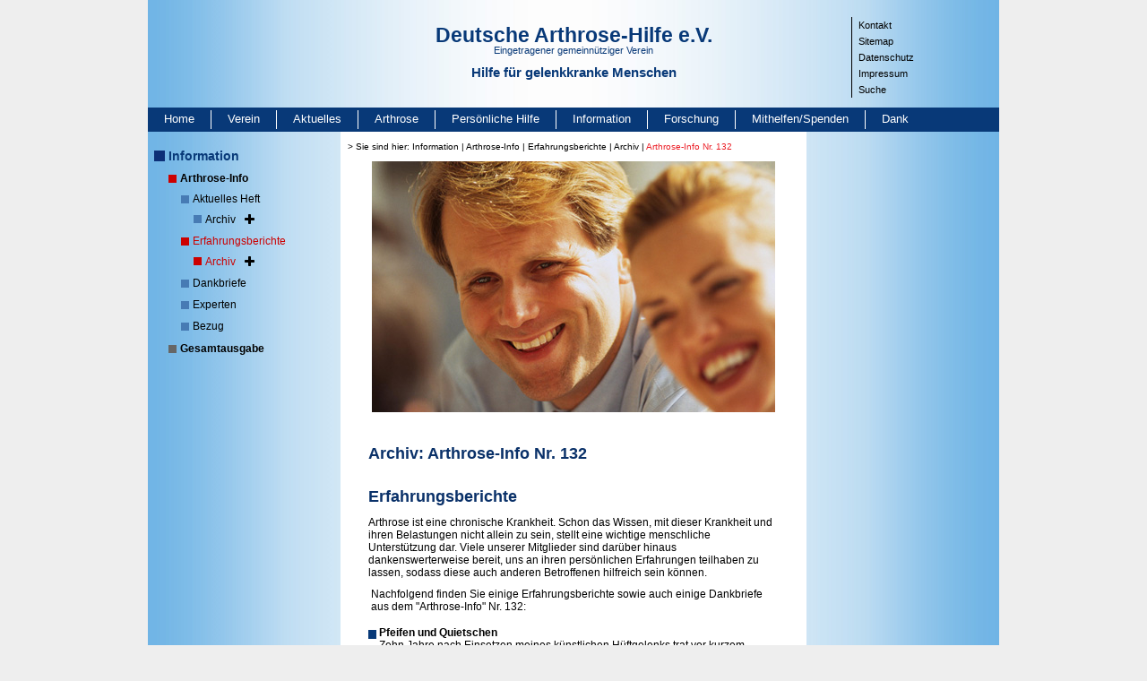

--- FILE ---
content_type: text/html; charset=utf-8
request_url: https://www.arthrose.de/information/arthrose-info/erfahrungsberichte/archiv/arthrose-info-nr-132?responsive=284&cHash=622258e54e62bc010f5f367a3712cb09
body_size: 9310
content:
<!DOCTYPE html>
<html lang="de">
<head>

<meta charset="utf-8">
<!-- 
	This website is powered by TYPO3 - inspiring people to share!
	TYPO3 is a free open source Content Management Framework initially created by Kasper Skaarhoj and licensed under GNU/GPL.
	TYPO3 is copyright 1998-2025 of Kasper Skaarhoj. Extensions are copyright of their respective owners.
	Information and contribution at https://typo3.org/
-->

<base href="/">


<meta name="generator" content="TYPO3 CMS">
<meta name="twitter:card" content="summary">


<link rel="stylesheet" href="fileadmin/Arthrose/extensions/hh_ckeditor_custom/Resources/Public/Css/custom_ckeditor.css?1758611628" media="all">
<link rel="stylesheet" href="fileadmin/system/style/fileprint.css?1520954604" media="print">
<link rel="stylesheet" href="fileadmin/powermail_v6/powermail_v6.css?1520954604" media="all">
<link rel="stylesheet" href="fileadmin/system/style/fonts/fonts.css?1678273204" media="all">
<link rel="stylesheet" href="fileadmin/system/style/bootstrap.min.css?1521023394" media="all">
<link rel="stylesheet" href="fileadmin/system/style/t3sbootstrap.css?1521018210" media="all">
<link rel="stylesheet" href="fileadmin/system/style/fsc.css?1720773144" media="all">
<link rel="stylesheet" href="fileadmin/system/style/style.css?1758781730" media="all">
<link rel="stylesheet" href="fileadmin/system/style/plugins.css?1678448906" media="all">
<link rel="stylesheet" href="fileadmin/system/style/responsive.css?1679297195" media="all">
<link rel="stylesheet" href="fileadmin/powermail_v6/powermail_ie.css?1524564672" media="all">



<script src="fileadmin/system/scripts/jquery.min.js?1521699132"></script>


<title>Deutsche Arthrose-Hilfe e.V. &#124;&nbsp;Arthrose-Info Nr. 132</title><meta name="google-site-verification" content="eLQ6o9PuZNvFwbDlFZQ0feCv_mpVnQiZhzh8W8IROTU" /><script type="text/javascript">  
$(function() {
  $("#powermail_field_betragineur_1").click(function(){    
    $('#powermail_field_spendenbetrag').val($('#powermail_field_betragineur_1').val());
    $('#powermail_field_andererbetragineur').val('');
  });
});

$(function() {
  $("#powermail_field_betragineur_2").click(function(){    
    $('#powermail_field_spendenbetrag').val($('#powermail_field_betragineur_2').val());
       $('#powermail_field_andererbetragineur').val('');
  });
});

$(function() {
  $("#powermail_field_betragineur_3").click(function(){  
    $('#powermail_field_spendenbetrag').val($('#powermail_field_betragineur_3').val());
       $('#powermail_field_andererbetragineur').val('');
  });
});

$(function() {        
  $("#powermail_field_betragineur_4").click(function(){   
    $('#powermail_field_spendenbetrag').val($('#powermail_field_betragineur_4').val());
       $('#powermail_field_andererbetragineur').val('');
  });
});
$(function() {        
  $("#powermail_field_andererbetragineur").change(function(){    
    $('#powermail_field_spendenbetrag').val($('#powermail_field_andererbetragineur').val());
    $('.powermail_fieldwrap_betragineur .powermail_radio').prop('checked', false);
  });
});

$(function() {          
  $("#powermail_field_band1_1").click(function(){    
  var value = 0;
  if ($('#powermail_field_band1_1').is(':checked')){
    value = 1;
  }
  if (value == 1) {
    $('#powermail_field_band_1').val(1);
  } else {
    $('#powermail_field_band_1').val(0);
  }    
  });
});

$(function() {          
  $("#powermail_field_band1_2").click(function(){    
  var value = 0;
  if ($('#powermail_field_band1_2').is(':checked')){
    value = 1;
  }
  if (value == 1) {
    $('#powermail_field_band_2').val(1);
  } else {
    $('#powermail_field_band_2').val(0);
  }    
  });
});
    
$(function() {          
  $("#powermail_field_band1_3").click(function(){    
  var value = 0;
  if ($('#powermail_field_band1_3').is(':checked')){
    value = 1;
  }
  if (value == 1) {
    $('#powermail_field_band_3').val(1);
  } else {
    $('#powermail_field_band_3').val(0);
  }    
  });
});

</script><meta name="viewport" content="width=device-width, initial-scale=1, shrink-to-fit=no">
<link rel="canonical" href="https://www.arthrose.de/information/arthrose-info/erfahrungsberichte/archiv/arthrose-info-nr-132?responsive=284&amp;cHash=622258e54e62bc010f5f367a3712cb09"/>
</head>
<body class="toggleNavLv4">
<div id="Rahmen" class="container p-0">
  <div class="row">
    <div class="col-12">
      <div id="Header">
        <div class="row">
          <div class="d-none d-md-block col-md col-lg-3 pl-0">&nbsp;</div>
          <div class="col-sm-12 col-md-6 col-lg-6 p-0 text-md-center">
            <div id="Logo">
              <a href="/home?responsive=284&amp;cHash=e39cd99502b107cf3569669d26c88813">
                <span style="font-size:23px;font-weight:600;">Deutsche Arthrose-Hilfe e.V.</span>
                <span style="font-size:11px;margin:-3px 0 10px;">Eingetragener gemeinnütziger Verein</span>
                <span style="font-size:15px;font-weight:600;">Hilfe für gelenkkranke Menschen</span>
              </a>
            </div>
          </div>
          <div class="col col-md p-0 d-none d-md-block">
            <div id="NavP">
              <ul><li><a href="/kontakt?responsive=284&amp;cHash=bfe33b2af9c34d3d86682713bd4be61d" target="_self" class="aNavP">Kontakt</a></li><li><a href="/sitemap?responsive=284&amp;cHash=73e659c4506d29b8dd3b8e6543aab33f" target="_self" class="aNavP">Sitemap</a></li><li><a href="/datenschutz?responsive=284&amp;cHash=3fabf4abfbd97abf681745862899b73a" target="_self" class="aNavP">Datenschutz</a></li><li><a href="/impressum?responsive=284&amp;cHash=ce79cf35aecbeccec9389ef648d06ef3" target="_self" class="aNavP">Impressum</a></li><li><a href="/metanavigation/suche?responsive=284&amp;cHash=5436c04e3c5276e2b81fee28e91fa955" target="_self" class="aNavP">Suche</a></li></ul>
            </div>
          </div>
        </div>
      </div>
    </div>

    <div class="col-12">
      <nav class="navbar navbar-expand-lg navbar-light bg-light">
        <button class="navbar-toggler collapsed" type="button" data-toggle="collapse" data-target="#NavH" aria-controls="NavH" aria-expanded="false" aria-label="Toggle navigation">
          Navigation einblenden
        </button>
        <div id="NavH" class="navbar-collapse collapse">
          <ul class="navbar-nav mr-auto mt-2 mt-lg-0">
            <li><a href="/home?responsive=284&amp;cHash=e39cd99502b107cf3569669d26c88813" target="_self" class="aNavH" title="Öffnet die Seite">Home</a></li><li><a href="/verein/gruendungsgeschichte?responsive=284&amp;cHash=121c079a1ef202ee194700d616030ac1" target="_self" class="aNavH" title="Öffnet die Seite">Verein</a></li><li><a href="/aktuelles?responsive=284&amp;cHash=31146f558c96f18501d6cc74a2ba1a70" target="_self" class="aNavH" title="Öffnet die Seite">Aktuelles</a></li><li><a href="/arthrose/was-ist-arthrose?responsive=284&amp;cHash=fc3c8f7e4756776083bb2789dd236cd7" target="_self" class="aNavH" title="Öffnet die Seite">Arthrose</a></li><li><a href="/persoenliche-hilfe?responsive=284&amp;cHash=2570f05bb17edbec051113f87690376a" target="_self" class="aNavH" title="Öffnet die Seite">Persönliche Hilfe</a></li><li><a href="/information?responsive=284&amp;cHash=9ac7cf2c06b26b6125ab6578ecc171fe" target="_self" class="aNavH" title="Öffnet die Seite">Information</a></li><li><a href="/forschung?responsive=284&amp;cHash=dccdf28f48459aa38179080dc442c842" target="_self" class="aNavH" title="Öffnet die Seite">Forschung</a></li><li><a href="/mithelfen-spenden?responsive=284&amp;cHash=8f96ce6d3d6811fda85e5fc76ce66161" target="_self" class="aNavH" title="Öffnet die Seite">Mithelfen/Spenden</a></li><li class="nobord"><a href="/dank?responsive=284&amp;cHash=44329297fe63b8b2051c72899e6c1c24" target="_self" class="aNavH" title="Öffnet die Seite">Dank</a></li>
          </ul>
        </div> 
      </nav>     
    </div>

    <div class="col-12">
      <div class="container">
        <div class="row">
          <div class="col col-md pl-0">
            <div id="NavC">
              <div class="nav_first"><a href="/information?responsive=284&amp;cHash=9ac7cf2c06b26b6125ab6578ecc171fe" target="_self">Information</a></div><ul><ul><li><a href="/information/arthrose-info?responsive=284&amp;cHash=910c822bd65e1f4308fffaf3f40c75af" target="_self" class="aNavCActive" onfocus="if(this.blur)this.blur()" title="Öffnet die Seite">Arthrose-Info</a><ul><li><a href="/information/arthrose-info/aktuelles-heft?responsive=284&amp;cHash=15ac2ed05013d4605a81d8311784cdf0" target="_self" class="aUNavC" onfocus="if(this.blur)this.blur()" title="Öffnet die Seite">Aktuelles Heft<span class="fa fa-plus"></span></a><ul><li><a href="/information/arthrose-info/aktuelles-heft/archiv/heft-nr-139?responsive=284&amp;cHash=2483c1159b5154ff6f721ddabffc568f" target="_self" class="aUNav2C" onfocus="if(this.blur)this.blur()" title="Öffnet die Seite">Archiv<span class="fa fa-plus"></span></a><ul><li><a href="/information/arthrose-info/aktuelles-heft/archiv/heft-nr-139?responsive=284&amp;cHash=2483c1159b5154ff6f721ddabffc568f" target="_self" class="aUNav2C" onfocus="if(this.blur)this.blur()" title="Öffnet die Seite">Heft-Nr. 139</a></li><li><a href="/information/arthrose-info/aktuelles-heft/archiv/heft-nr-138?responsive=284&amp;cHash=eea1698fd31e4cdb3dbefb6d60271b3e" target="_self" class="aUNav2C" onfocus="if(this.blur)this.blur()" title="Öffnet die Seite">Heft Nr. 138</a></li><li><a href="/information/arthrose-info/aktuelles-heft/archiv/heft-nr-137?responsive=284&amp;cHash=d90f41129952f5ea3bfa519c1cd4cc83" target="_self" class="aUNav2C" onfocus="if(this.blur)this.blur()" title="Öffnet die Seite">Heft Nr. 137</a></li><li><a href="/information/arthrose-info/aktuelles-heft/archiv/heft-nr-136?responsive=284&amp;cHash=6fb597cbefcd88cad27efcfbb656d67a" target="_self" class="aUNav2C" onfocus="if(this.blur)this.blur()" title="Öffnet die Seite">Heft Nr. 136</a></li><li><a href="/information/arthrose-info/aktuelles-heft/archiv/heft-nr-135?responsive=284&amp;cHash=8c2c6cbebb5276e8e0f84657a49bdc13" target="_self" class="aUNav2C" onfocus="if(this.blur)this.blur()" title="Öffnet die Seite">Heft Nr. 135</a></li><li><a href="/information/arthrose-info/aktuelles-heft/archiv/heft-nr-134?responsive=284&amp;cHash=dd5cf68b5bf07b892ca79c9c330b42c8" target="_self" class="aUNav2C" onfocus="if(this.blur)this.blur()" title="Öffnet die Seite">Heft Nr. 134</a></li><li><a href="/information/arthrose-info/aktuelles-heft/archiv/heft-nr-133?responsive=284&amp;cHash=7cd3fd8e73531733af98f393e14aa467" target="_self" class="aUNav2C" onfocus="if(this.blur)this.blur()" title="Öffnet die Seite">Heft Nr. 133</a></li><li><a href="/information/arthrose-info/aktuelles-heft/archiv/heft-nr-132?responsive=284&amp;cHash=4276f3df029380d9c49d2062972948da" target="_self" class="aUNav2C" onfocus="if(this.blur)this.blur()" title="Öffnet die Seite">Heft Nr. 132</a></li><li><a href="/information/arthrose-info/aktuelles-heft/archiv/heft-nr-131?responsive=284&amp;cHash=d3f674b51899b2aa9a3dce4f8d755d09" target="_self" class="aUNav2C" onfocus="if(this.blur)this.blur()" title="Öffnet die Seite">Heft Nr. 131</a></li><li><a href="/information/arthrose-info/aktuelles-heft/archiv/heft-nr-130?responsive=284&amp;cHash=36c3f1ce3df6eb41d9d8d9f268eee093" target="_self" class="aUNav2C" onfocus="if(this.blur)this.blur()" title="Öffnet die Seite">Heft Nr. 130</a></li><li><a href="/information/arthrose-info/aktuelles-heft/archiv/heft-nr-129?responsive=284&amp;cHash=4cedf308af66a984545b33417205070f" target="_self" class="aUNav2C" onfocus="if(this.blur)this.blur()" title="Öffnet die Seite">Heft Nr. 129</a></li><li><a href="/information/arthrose-info/aktuelles-heft/archiv/heft-nr-128?responsive=284&amp;cHash=eb28774a59cda9c712fd698d25f7b7c9" target="_self" class="aUNav2C" onfocus="if(this.blur)this.blur()" title="Öffnet die Seite">Heft Nr. 128</a></li><li><a href="/information/arthrose-info/aktuelles-heft/archiv/heft-nr-127?responsive=284&amp;cHash=bc17bc7c06dd4436c699c0cf14e77090" target="_self" class="aUNav2C" onfocus="if(this.blur)this.blur()" title="Öffnet die Seite">Heft Nr. 127</a></li><li><a href="/information/arthrose-info/aktuelles-heft/archiv/heft-nr-126?responsive=284&amp;cHash=f8f85054c75db37a6273ba3baf109179" target="_self" class="aUNav2C" onfocus="if(this.blur)this.blur()" title="Öffnet die Seite">Heft Nr. 126</a></li><li><a href="/information/arthrose-info/aktuelles-heft/archiv/heft-nr-125?responsive=284&amp;cHash=620a0afda8d3451a7bd3e2577d6f878d" target="_self" class="aUNav2C" onfocus="if(this.blur)this.blur()" title="Öffnet die Seite">Heft Nr. 125</a></li><li><a href="/information/arthrose-info/aktuelles-heft/archiv/heft-nr-124?responsive=284&amp;cHash=119260c19b345cf3997c04d58c7a80aa" target="_self" class="aUNav2C" onfocus="if(this.blur)this.blur()" title="Öffnet die Seite">Heft Nr. 124</a></li><li><a href="/information/arthrose-info/aktuelles-heft/archiv/heft-nr-123?responsive=284&amp;cHash=7e952084cf616c8cd06a348cc2a11476" target="_self" class="aUNav2C" onfocus="if(this.blur)this.blur()" title="Öffnet die Seite">Heft Nr. 123</a></li><li><a href="/information/arthrose-info/aktuelles-heft/archiv/heft-nr-122?responsive=284&amp;cHash=8d206c5039c5f4e1f0e4fad8bdabff62" target="_self" class="aUNav2C" onfocus="if(this.blur)this.blur()" title="Öffnet die Seite">Heft Nr. 122</a></li><li><a href="/information/arthrose-info/aktuelles-heft/archiv/heft-nr-121?responsive=284&amp;cHash=38f551d55dcf7479204d576710bc0ce2" target="_self" class="aUNav2C" onfocus="if(this.blur)this.blur()" title="Öffnet die Seite">Heft Nr. 121</a></li><li><a href="/information/arthrose-info/aktuelles-heft/archiv/heft-nr-120?responsive=284&amp;cHash=4195ade644474581dbdfa1aaca44a3b8" target="_self" class="aUNav2C" onfocus="if(this.blur)this.blur()" title="Öffnet die Seite">Heft Nr. 120</a></li><li><a href="/information/arthrose-info/aktuelles-heft/archiv/heft-nr-119?responsive=284&amp;cHash=6966955c84d37802f834c911b0b1e8f5" target="_self" class="aUNav2C" onfocus="if(this.blur)this.blur()" title="Öffnet die Seite">Heft Nr. 119</a></li><li><a href="/information/arthrose-info/aktuelles-heft/archiv/heft-nr-118?responsive=284&amp;cHash=90deac8098de44b960ef3dbaa8552fe7" target="_self" class="aUNav2C" onfocus="if(this.blur)this.blur()" title="Öffnet die Seite">Heft Nr. 118</a></li><li><a href="/information/arthrose-info/aktuelles-heft/archiv/heft-nr-117?responsive=284&amp;cHash=d89a20ff729038b098e63d56a640794d" target="_self" class="aUNav2C" onfocus="if(this.blur)this.blur()" title="Öffnet die Seite">Heft Nr. 117</a></li><li><a href="/information/arthrose-info/aktuelles-heft/archiv/heft-nr-116?responsive=284&amp;cHash=3ea5f76c994c6744d14074cd16768520" target="_self" class="aUNav2C" onfocus="if(this.blur)this.blur()" title="Öffnet die Seite">Heft Nr. 116</a></li><li><a href="/information/arthrose-info/aktuelles-heft/archiv/heft-nr-115?responsive=284&amp;cHash=5f0ec461d1abe3ccc051d7c39822f2ff" target="_self" class="aUNav2C" onfocus="if(this.blur)this.blur()" title="Öffnet die Seite">Heft Nr. 115</a></li><li><a href="/information/arthrose-info/aktuelles-heft/archiv/heft-nr-114?responsive=284&amp;cHash=0d7f0f80772711bcf7e0a11a23065620" target="_self" class="aUNav2C" onfocus="if(this.blur)this.blur()" title="Öffnet die Seite">Heft Nr. 114</a></li><li><a href="/information/arthrose-info/aktuelles-heft/archiv/heft-nr-113?responsive=284&amp;cHash=6987c311cc5368588c79c62600964677" target="_self" class="aUNav2C" onfocus="if(this.blur)this.blur()" title="Öffnet die Seite">Heft Nr. 113</a></li><li><a href="/information/arthrose-info/aktuelles-heft/archiv/heft-nr-112?responsive=284&amp;cHash=4f26d76067531888d6fb0535515882b2" target="_self" class="aUNav2C" onfocus="if(this.blur)this.blur()" title="Öffnet die Seite">Heft Nr. 112</a></li><li><a href="/information/arthrose-info/aktuelles-heft/archiv/heft-nr-111?responsive=284&amp;cHash=4e0c5621457ea692da469f8e4ddaed9d" target="_self" class="aUNav2C" onfocus="if(this.blur)this.blur()" title="Öffnet die Seite">Heft Nr. 111</a></li><li><a href="/information/arthrose-info/aktuelles-heft/archiv/heft-nr-110?responsive=284&amp;cHash=35a84d8f837531fca077d1a3dd5c19c4" target="_self" class="aUNav2C" onfocus="if(this.blur)this.blur()" title="Öffnet die Seite">Heft Nr. 110</a></li><li><a href="/information/arthrose-info/aktuelles-heft/archiv/heft-nr-109?responsive=284&amp;cHash=735c2d300d603b212d77570b31ba14cc" target="_self" class="aUNav2C" onfocus="if(this.blur)this.blur()" title="Öffnet die Seite">Heft Nr. 109</a></li><li><a href="/information/arthrose-info/aktuelles-heft/archiv/heft-nr-108?responsive=284&amp;cHash=0c9f5d3951955df8c91c2212774754ed" target="_self" class="aUNav2C" onfocus="if(this.blur)this.blur()" title="Öffnet die Seite">Heft Nr. 108</a></li><li><a href="/information/arthrose-info/aktuelles-heft/archiv/heft-nr-107?responsive=284&amp;cHash=85238c22989bdf7c0f8672fa5189704c" target="_self" class="aUNav2C" onfocus="if(this.blur)this.blur()" title="Öffnet die Seite">Heft Nr. 107</a></li><li><a href="/information/arthrose-info/aktuelles-heft/archiv/heft-nr-106?responsive=284&amp;cHash=d93bdecd03cec0aee59859efa88cde8b" target="_self" class="aUNav2C" onfocus="if(this.blur)this.blur()" title="Öffnet die Seite">Heft Nr. 106</a></li><li><a href="/information/arthrose-info/aktuelles-heft/archiv/heft-nr-105?responsive=284&amp;cHash=31609d7775dba7c27f7e63b676849bb1" target="_self" class="aUNav2C" onfocus="if(this.blur)this.blur()" title="Öffnet die Seite">Heft Nr. 105</a></li><li><a href="/information/arthrose-info/aktuelles-heft/archiv/heft-nr-104?responsive=284&amp;cHash=0f5b098cb8bfa1d6648a13f3f62a9b93" target="_self" class="aUNav2C" onfocus="if(this.blur)this.blur()" title="Öffnet die Seite">Heft Nr. 104</a></li><li><a href="/information/arthrose-info/aktuelles-heft/archiv/heft-nr-103?responsive=284&amp;cHash=2fa4a1e100bd35fb49f6ea5b1c0804ce" target="_self" class="aUNav2C" onfocus="if(this.blur)this.blur()" title="Öffnet die Seite">Heft Nr. 103</a></li><li><a href="/information/arthrose-info/aktuelles-heft/archiv/heft-nr-102?responsive=284&amp;cHash=691d8c3a1d4479153e8f05dd89cfbe82" target="_self" class="aUNav2C" onfocus="if(this.blur)this.blur()" title="Öffnet die Seite">Heft Nr. 102</a></li><li><a href="/information/arthrose-info/aktuelles-heft/archiv/heft-nr-101?responsive=284&amp;cHash=ec25c0a859cb3d195cc52300d9ccdf08" target="_self" class="aUNav2C" onfocus="if(this.blur)this.blur()" title="Öffnet die Seite">Heft Nr. 101</a></li><li><a href="/information/arthrose-info/aktuelles-heft/archiv/heft-nr-100?responsive=284&amp;cHash=b9c8b59035258c8c22977ba950f00368" target="_self" class="aUNav2C" onfocus="if(this.blur)this.blur()" title="Öffnet die Seite">Heft Nr. 100</a></li><li><a href="/information/arthrose-info/aktuelles-heft/archiv/heft-nr-99?responsive=284&amp;cHash=0aab730ca8048875a23eab1f5cc296d6" target="_self" class="aUNav2C" onfocus="if(this.blur)this.blur()" title="Öffnet die Seite">Heft Nr. 99</a></li><li><a href="/information/arthrose-info/aktuelles-heft/archiv/heft-nr-98?responsive=284&amp;cHash=455ad5e990d56b932af3531d21d92030" target="_self" class="aUNav2C" onfocus="if(this.blur)this.blur()" title="Öffnet die Seite">Heft Nr. 98</a></li><li><a href="/information/arthrose-info/aktuelles-heft/archiv/heft-nr-97?responsive=284&amp;cHash=cecfb92b7243d6df4c11b825bcd58c33" target="_self" class="aUNav2C" onfocus="if(this.blur)this.blur()" title="Öffnet die Seite">Heft Nr. 97</a></li><li><a href="/information/arthrose-info/aktuelles-heft/archiv/heft-nr-96?responsive=284&amp;cHash=aa5bbec5fdc7069b68faf61fdcefd205" target="_self" class="aUNav2C" onfocus="if(this.blur)this.blur()" title="Öffnet die Seite">Heft Nr. 96</a></li><li><a href="/information/arthrose-info/aktuelles-heft/archiv/heft-nr-95?responsive=284&amp;cHash=981dc78e4c644b576c460579a7642a05" target="_self" class="aUNav2C" onfocus="if(this.blur)this.blur()" title="Öffnet die Seite">Heft Nr. 95</a></li><li><a href="/information/arthrose-info/aktuelles-heft/archiv/heft-nr-94?responsive=284&amp;cHash=1b95a5fcc8d77e44f18a2bca1c3c34db" target="_self" class="aUNav2C" onfocus="if(this.blur)this.blur()" title="Öffnet die Seite">Heft Nr. 94</a></li><li><a href="/information/arthrose-info/aktuelles-heft/archiv/heft-nr-93?responsive=284&amp;cHash=1419204fe7631d0255256e460904d40f" target="_self" class="aUNav2C" onfocus="if(this.blur)this.blur()" title="Öffnet die Seite">Heft Nr. 93</a></li><li><a href="/information/arthrose-info/aktuelles-heft/archiv/heft-nr-92?responsive=284&amp;cHash=92783f468ae056e18caa38f15cf58dc1" target="_self" class="aUNav2C" onfocus="if(this.blur)this.blur()" title="Öffnet die Seite">Heft Nr. 92</a></li><li><a href="/information/arthrose-info/aktuelles-heft/archiv/heft-nr-91?responsive=284&amp;cHash=7f2377869116c34d8e4d5db8a0ef3935" target="_self" class="aUNav2C" onfocus="if(this.blur)this.blur()" title="Öffnet die Seite">Heft Nr. 91</a></li><li><a href="/information/arthrose-info/aktuelles-heft/archiv/heft-nr-90?responsive=284&amp;cHash=9e4f4c5010768ce6a1ad6421cc331836" target="_self" class="aUNav2C" onfocus="if(this.blur)this.blur()" title="Öffnet die Seite">Heft Nr. 90</a></li><li><a href="/information/arthrose-info/aktuelles-heft/archiv/heft-nr-89?responsive=284&amp;cHash=e586261f06f11144057b7c670d724407" target="_self" class="aUNav2C" onfocus="if(this.blur)this.blur()" title="Öffnet die Seite">Heft Nr. 89</a></li><li><a href="/information/arthrose-info/aktuelles-heft/archiv/heft-nr-88?responsive=284&amp;cHash=a80a36b9d73a5c7210b30d63c4af30b5" target="_self" class="aUNav2C" onfocus="if(this.blur)this.blur()" title="Öffnet die Seite">Heft Nr. 88</a></li><li><a href="/information/arthrose-info/aktuelles-heft/archiv/heft-nr-87?responsive=284&amp;cHash=40a1db7ffb1fe6acb2d722dd53eb2439" target="_self" class="aUNav2C" onfocus="if(this.blur)this.blur()" title="Öffnet die Seite">Heft Nr. 87</a></li><li><a href="/information/arthrose-info/aktuelles-heft/archiv/heft-nr-86?responsive=284&amp;cHash=fe9495f4bf4e371c75bdd7183c386bcf" target="_self" class="aUNav2C" onfocus="if(this.blur)this.blur()" title="Öffnet die Seite">Heft Nr. 86</a></li><li><a href="/information/arthrose-info/aktuelles-heft/archiv/heft-nr-85?responsive=284&amp;cHash=2e75aa28c468a91ff183371202350c19" target="_self" class="aUNav2C" onfocus="if(this.blur)this.blur()" title="Öffnet die Seite">Heft Nr. 85</a></li><li><a href="/information/arthrose-info/aktuelles-heft/archiv/heft-nr-84?responsive=284&amp;cHash=ba2055dcf8f8fae11c9837d750481ec7" target="_self" class="aUNav2C" onfocus="if(this.blur)this.blur()" title="Öffnet die Seite">Heft Nr. 84</a></li><li><a href="/information/arthrose-info/aktuelles-heft/archiv/heft-nr-83?responsive=284&amp;cHash=00198779e31796b7bacf3986e2f23829" target="_self" class="aUNav2C" onfocus="if(this.blur)this.blur()" title="Öffnet die Seite">Heft Nr. 83</a></li></ul></li></ul></li><li><a href="/information/arthrose-info/erfahrungsberichte?responsive=284&amp;cHash=f41a87977907c34217b7820f73a0d0f1" target="_self" class="aUNavCActive" onfocus="if(this.blur)this.blur()" title="Öffnet die Seite">Erfahrungsberichte<span class="fa fa-plus"></span></a><ul><li><a href="/information/arthrose-info/erfahrungsberichte/archiv/arthrose-info-nr-139?responsive=284&amp;cHash=b515dc405147a5b93b3d6494dd885879" target="_self" class="aUNav2CActive" onfocus="if(this.blur)this.blur()" title="Öffnet die Seite">Archiv<span class="fa fa-plus"></span></a><ul><li><a href="/information/arthrose-info/erfahrungsberichte/archiv/arthrose-info-nr-139?responsive=284&amp;cHash=b515dc405147a5b93b3d6494dd885879" target="_self" class="aUNav2C" onfocus="if(this.blur)this.blur()" title="Öffnet die Seite">Arthrose-Info Nr. 139</a></li><li><a href="/information/arthrose-info/erfahrungsberichte/archiv/arthrose-info-nr-138?responsive=284&amp;cHash=cf09114dc10433a71331f36ce28f78b0" target="_self" class="aUNav2C" onfocus="if(this.blur)this.blur()" title="Öffnet die Seite">Arthrose-Info Nr. 138</a></li><li><a href="/information/arthrose-info/erfahrungsberichte/archiv/arthrose-info-nr-137?responsive=284&amp;cHash=b9b27aabbeb169c76787bd62f29808c9" target="_self" class="aUNav2C" onfocus="if(this.blur)this.blur()" title="Öffnet die Seite">Arthrose-Info Nr. 137</a></li><li><a href="/information/arthrose-info/erfahrungsberichte/archiv/arthrose-info-nr-136?responsive=284&amp;cHash=837289523309114ed41e68d07ca81a5b" target="_self" class="aUNav2C" onfocus="if(this.blur)this.blur()" title="Öffnet die Seite">Arthrose-Info Nr. 136</a></li><li><a href="/information/arthrose-info/erfahrungsberichte/archiv/arthrose-info-nr-135?responsive=284&amp;cHash=146bec80d3f1b74e6d4da2554c0815c6" target="_self" class="aUNav2C" onfocus="if(this.blur)this.blur()" title="Öffnet die Seite">Arthrose-Info Nr. 135</a></li><li><a href="/information/arthrose-info/erfahrungsberichte/archiv/arthrose-info-nr-134?responsive=284&amp;cHash=53484882180ac234dc584b34eed7414a" target="_self" class="aUNav2C" onfocus="if(this.blur)this.blur()" title="Öffnet die Seite">Arthrose-Info Nr. 134</a></li><li><a href="/information/arthrose-info/erfahrungsberichte/archiv/arthrose-info-nr-133?responsive=284&amp;cHash=2fcc0464110a78a98b5cca33e1407460" target="_self" class="aUNav2C" onfocus="if(this.blur)this.blur()" title="Öffnet die Seite">Arthrose-Info Nr. 133</a></li><li><a href="/information/arthrose-info/erfahrungsberichte/archiv/arthrose-info-nr-132?responsive=284&amp;cHash=622258e54e62bc010f5f367a3712cb09" target="_self" class="aUNav2CActive" onfocus="if(this.blur)this.blur()" title="Öffnet die Seite">Arthrose-Info Nr. 132</a></li><li><a href="/information/arthrose-info/erfahrungsberichte/archiv/arthrose-info-nr-131?responsive=284&amp;cHash=c991933e6119412f346479518813481d" target="_self" class="aUNav2C" onfocus="if(this.blur)this.blur()" title="Öffnet die Seite">Arthrose-Info Nr. 131</a></li><li><a href="/information/arthrose-info/erfahrungsberichte/archiv/arthrose-info-nr-130?responsive=284&amp;cHash=b9e8d5218725ea318b12da69bae1207d" target="_self" class="aUNav2C" onfocus="if(this.blur)this.blur()" title="Öffnet die Seite">Arthrose-Info Nr. 130</a></li><li><a href="/information/arthrose-info/erfahrungsberichte/archiv/arthrose-info-nr-129?responsive=284&amp;cHash=83b17e514153fd916ec2c97079547ca2" target="_self" class="aUNav2C" onfocus="if(this.blur)this.blur()" title="Öffnet die Seite">Arthrose-Info Nr. 129</a></li><li><a href="/information/arthrose-info/erfahrungsberichte/archiv/arthrose-info-nr-128?responsive=284&amp;cHash=dc45ad1498d93e5b431fbf67719eed4e" target="_self" class="aUNav2C" onfocus="if(this.blur)this.blur()" title="Öffnet die Seite">Arthrose-Info Nr. 128</a></li><li><a href="/information/arthrose-info/erfahrungsberichte/archiv/arthrose-info-nr-127?responsive=284&amp;cHash=bde2176be60a4b022b77ae499e2b4612" target="_self" class="aUNav2C" onfocus="if(this.blur)this.blur()" title="Öffnet die Seite">Arthrose-Info Nr. 127</a></li><li><a href="/information/arthrose-info/erfahrungsberichte/archiv/arthrose-info-nr-126?responsive=284&amp;cHash=bae8c623fe18b9e9d7aefcb78c3fb657" target="_self" class="aUNav2C" onfocus="if(this.blur)this.blur()" title="Öffnet die Seite">Arthrose-Info Nr. 126</a></li><li><a href="/information/arthrose-info/erfahrungsberichte/archiv/arthrose-info-nr-125?responsive=284&amp;cHash=ffe176a5039b4157495760004abdebaf" target="_self" class="aUNav2C" onfocus="if(this.blur)this.blur()" title="Öffnet die Seite">Arthrose-Info Nr. 125</a></li><li><a href="/information/arthrose-info/erfahrungsberichte/archiv/arthrose-info-nr-124?responsive=284&amp;cHash=3873a72e65b1b9c3a29feb9af0101f14" target="_self" class="aUNav2C" onfocus="if(this.blur)this.blur()" title="Öffnet die Seite">Arthrose-Info Nr. 124</a></li><li><a href="/information/arthrose-info/erfahrungsberichte/archiv/arthrose-info-nr-123?responsive=284&amp;cHash=5a8bb2dfdce1d8c0a56a674677bb82dc" target="_self" class="aUNav2C" onfocus="if(this.blur)this.blur()" title="Öffnet die Seite">Arthrose-Info Nr. 123</a></li><li><a href="/information/arthrose-info/erfahrungsberichte/archiv/arthrose-info-nr-122?responsive=284&amp;cHash=4104a9165adef43ad4c6d0f1787ef84b" target="_self" class="aUNav2C" onfocus="if(this.blur)this.blur()" title="Öffnet die Seite">Arthrose-Info Nr. 122</a></li><li><a href="/information/arthrose-info/erfahrungsberichte/archiv/arthrose-info-nr-121?responsive=284&amp;cHash=94028d2a97d32b0b582f2444aa24f704" target="_self" class="aUNav2C" onfocus="if(this.blur)this.blur()" title="Öffnet die Seite">Arthrose-Info Nr. 121</a></li><li><a href="/information/arthrose-info/erfahrungsberichte/archiv/arthrose-info-nr-120?responsive=284&amp;cHash=b29b5a4efb0f0d17e9c9585dc1265220" target="_self" class="aUNav2C" onfocus="if(this.blur)this.blur()" title="Öffnet die Seite">Arthrose-Info Nr. 120</a></li><li><a href="/information/arthrose-info/erfahrungsberichte/archiv/arthrose-info-nr-119?responsive=284&amp;cHash=c72c43008c41722443afd24fabf48aaf" target="_self" class="aUNav2C" onfocus="if(this.blur)this.blur()" title="Öffnet die Seite">Arthrose-Info Nr. 119</a></li><li><a href="/information/arthrose-info/erfahrungsberichte/archiv/arthrose-info-nr-118?responsive=284&amp;cHash=af50e65f20dd7e604da3b9abf9006176" target="_self" class="aUNav2C" onfocus="if(this.blur)this.blur()" title="Öffnet die Seite">Arthrose-Info Nr. 118</a></li><li><a href="/information/arthrose-info/erfahrungsberichte/archiv/arthrose-info-nr-117?responsive=284&amp;cHash=cf31b622930c76e79b27e6c221c2c3a4" target="_self" class="aUNav2C" onfocus="if(this.blur)this.blur()" title="Öffnet die Seite">Arthrose-Info Nr. 117</a></li><li><a href="/information/arthrose-info/erfahrungsberichte/archiv/arthrose-info-nr-116?responsive=284&amp;cHash=8b57a8f52f9a72279def398e916739b5" target="_self" class="aUNav2C" onfocus="if(this.blur)this.blur()" title="Öffnet die Seite">Arthrose-Info Nr. 116</a></li><li><a href="/information/arthrose-info/erfahrungsberichte/archiv/arthrose-info-nr-115?responsive=284&amp;cHash=25d1732b04b1fce451db282ed61df0f3" target="_self" class="aUNav2C" onfocus="if(this.blur)this.blur()" title="Öffnet die Seite">Arthrose-Info Nr. 115</a></li><li><a href="/information/arthrose-info/erfahrungsberichte/archiv/arthrose-info-nr-114?responsive=284&amp;cHash=49dfeeccfc850feb044d3de66065697b" target="_self" class="aUNav2C" onfocus="if(this.blur)this.blur()" title="Öffnet die Seite">Arthrose-Info Nr. 114</a></li><li><a href="/information/arthrose-info/erfahrungsberichte/archiv/arthrose-info-nr-113?responsive=284&amp;cHash=5604dce01bc474500cd02eba2242f354" target="_self" class="aUNav2C" onfocus="if(this.blur)this.blur()" title="Öffnet die Seite">Arthrose-Info Nr. 113</a></li><li><a href="/information/arthrose-info/erfahrungsberichte/archiv/arthrose-info-nr-112?responsive=284&amp;cHash=b131d78a3b9b675e09e4a5c1244439ce" target="_self" class="aUNav2C" onfocus="if(this.blur)this.blur()" title="Öffnet die Seite">Arthrose-Info Nr. 112</a></li><li><a href="/information/arthrose-info/erfahrungsberichte/archiv/arthrose-info-nr-111?responsive=284&amp;cHash=4e11f3ff9dc8e3df5c9c1dcafd955b86" target="_self" class="aUNav2C" onfocus="if(this.blur)this.blur()" title="Öffnet die Seite">Arthrose-Info Nr. 111</a></li><li><a href="/information/arthrose-info/erfahrungsberichte/archiv/arthrose-info-nr-110?responsive=284&amp;cHash=25693b9e1948202ce2cdf54872595448" target="_self" class="aUNav2C" onfocus="if(this.blur)this.blur()" title="Öffnet die Seite">Arthrose-Info Nr. 110</a></li><li><a href="/information/arthrose-info/erfahrungsberichte/archiv/arthrose-info-nr-109?responsive=284&amp;cHash=3806787cd8f8fa8f85b3edacdd863050" target="_self" class="aUNav2C" onfocus="if(this.blur)this.blur()" title="Öffnet die Seite">Arthrose-Info Nr. 109</a></li><li><a href="/information/arthrose-info/erfahrungsberichte/archiv/arthrose-info-nr-108?responsive=284&amp;cHash=4ae603f5a18ef8a4d6602a180538fa45" target="_self" class="aUNav2C" onfocus="if(this.blur)this.blur()" title="Öffnet die Seite">Arthrose-Info Nr. 108</a></li><li><a href="/information/arthrose-info/erfahrungsberichte/archiv/arthrose-info-nr-107?responsive=284&amp;cHash=0aa369c8eafa725e0483672b3df65821" target="_self" class="aUNav2C" onfocus="if(this.blur)this.blur()" title="Öffnet die Seite">Arthrose-Info Nr. 107</a></li><li><a href="/information/arthrose-info/erfahrungsberichte/archiv/arthrose-info-nr-106?responsive=284&amp;cHash=99cbe3da261be6f6e05450c9d2da22ac" target="_self" class="aUNav2C" onfocus="if(this.blur)this.blur()" title="Öffnet die Seite">Arthrose-Info Nr. 106</a></li><li><a href="/information/arthrose-info/erfahrungsberichte/archiv/arthrose-info-nr-105?responsive=284&amp;cHash=b4f968430d1a25c888a5896f1fcc3d19" target="_self" class="aUNav2C" onfocus="if(this.blur)this.blur()" title="Öffnet die Seite">Arthrose-Info Nr. 105</a></li><li><a href="/information/arthrose-info/erfahrungsberichte/archiv/arthrose-info-nr-104?responsive=284&amp;cHash=b73522ed130dd1af36f8f6e3210faf7b" target="_self" class="aUNav2C" onfocus="if(this.blur)this.blur()" title="Öffnet die Seite">Arthrose-Info Nr. 104</a></li><li><a href="/information/arthrose-info/erfahrungsberichte/archiv/arthrose-info-nr-103?responsive=284&amp;cHash=c577a69d29a2ab9747f267d4c5d9810e" target="_self" class="aUNav2C" onfocus="if(this.blur)this.blur()" title="Öffnet die Seite">Arthrose-Info Nr. 103</a></li><li><a href="/information/arthrose-info/erfahrungsberichte/archiv/arthrose-info-nr-102?responsive=284&amp;cHash=37ee619e22cc71bab861347428e0bb3d" target="_self" class="aUNav2C" onfocus="if(this.blur)this.blur()" title="Öffnet die Seite">Arthrose-Info Nr. 102</a></li><li><a href="/information/arthrose-info/erfahrungsberichte/archiv/arthrose-info-nr-101?responsive=284&amp;cHash=5785b93ed0718d8486d812605b3ade33" target="_self" class="aUNav2C" onfocus="if(this.blur)this.blur()" title="Öffnet die Seite">Arthrose-Info Nr. 101</a></li><li><a href="/information/arthrose-info/erfahrungsberichte/archiv/arthrose-info-nr-100?responsive=284&amp;cHash=d3fbbc1163deb28dbe7136e21cfebc6c" target="_self" class="aUNav2C" onfocus="if(this.blur)this.blur()" title="Öffnet die Seite">Arthrose-Info Nr. 100</a></li><li><a href="/information/arthrose-info/erfahrungsberichte/archiv/arthrose-info-nr-99?responsive=284&amp;cHash=8a376323db01694c2289a6114219dc7e" target="_self" class="aUNav2C" onfocus="if(this.blur)this.blur()" title="Öffnet die Seite">Arthrose-Info Nr. 99</a></li><li><a href="/information/arthrose-info/erfahrungsberichte/archiv/arthrose-info-nr-98?responsive=284&amp;cHash=c3cb5919d4c8f4e485a1715704dc0e7c" target="_self" class="aUNav2C" onfocus="if(this.blur)this.blur()" title="Öffnet die Seite">Arthrose-Info Nr. 98</a></li><li><a href="/information/arthrose-info/erfahrungsberichte/archiv/arthrose-info-nr-97?responsive=284&amp;cHash=25f8e750b6115423824fc6cdafc8ee12" target="_self" class="aUNav2C" onfocus="if(this.blur)this.blur()" title="Öffnet die Seite">Arthrose-Info Nr. 97</a></li><li><a href="/information/arthrose-info/erfahrungsberichte/archiv/arthrose-info-nr-96?responsive=284&amp;cHash=0f298ff233bf4ab1fd4918db2488cd92" target="_self" class="aUNav2C" onfocus="if(this.blur)this.blur()" title="Öffnet die Seite">Arthrose-Info Nr. 96</a></li></ul></li></ul></li><li><a href="/information/arthrose-info/dankbriefe?responsive=284&amp;cHash=a2aca409680e998182a60fb8acdb769d" target="_self" class="aUNavC" onfocus="if(this.blur)this.blur()" title="Öffnet die Seite">Dankbriefe</a></li><li><a href="/information/arthrose-info/experten?responsive=284&amp;cHash=0e31875d42c8440de1bf413ca60061ab" target="_self" class="aUNavC" onfocus="if(this.blur)this.blur()" title="Öffnet die Seite">Experten</a></li><li><a href="/information/arthrose-info/bezug?responsive=284&amp;cHash=dbe614ee523754d5680e1e479fe4fb9a" target="_self" class="aUNavC" onfocus="if(this.blur)this.blur()" title="Öffnet die Seite">Bezug</a></li></ul></li><li><a href="/information/gesamtausgabe?responsive=284&amp;cHash=77223336ba4991b4dace3aa13d269381" target="_self" class="aNavC" onfocus="if(this.blur)this.blur()" title="Öffnet die Seite">Gesamtausgabe</a></li></ul></ul>
            </div>
          </div>

          <div id="ContentWrapper" class="col-sm-12 col-md-6 col-lg-6 p-0">
            <div id="Content">
              <div id="BreadCr">
                > Sie sind hier: <a href="/information?responsive=284&amp;cHash=9ac7cf2c06b26b6125ab6578ecc171fe" target="_self" class="aBreadCr">Information</a>&nbsp;&#124;&nbsp;<a href="/information/arthrose-info?responsive=284&amp;cHash=910c822bd65e1f4308fffaf3f40c75af" target="_self" class="aBreadCr">Arthrose-Info</a>&nbsp;&#124;&nbsp;<a href="/information/arthrose-info/erfahrungsberichte?responsive=284&amp;cHash=f41a87977907c34217b7820f73a0d0f1" target="_self" class="aBreadCr">Erfahrungsberichte</a>&nbsp;&#124;&nbsp;<a href="/information/arthrose-info/erfahrungsberichte/archiv/arthrose-info-nr-139?responsive=284&amp;cHash=b515dc405147a5b93b3d6494dd885879" target="_self" class="aBreadCr">Archiv</a>&nbsp;&#124;&nbsp;<a href="/information/arthrose-info/erfahrungsberichte/archiv/arthrose-info-nr-132?responsive=284&amp;cHash=622258e54e62bc010f5f367a3712cb09" target="_self" class="aBreadCrActive">Arthrose-Info Nr. 132</a>&nbsp;
              </div>

              <div id="Content_Text">
                
    

            <div id="c5684" class="frame frame-default frame-type-image frame-layout-0">
                
                
                    



                
                
                    

    



                
                

    <div class="ce-image ce-center ce-above">
        

    <div class="ce-gallery" data-ce-columns="1" data-ce-images="1">
        
            <div class="ce-outer">
                <div class="ce-inner">
        
        
            <div class="ce-row">
                
                    
                        <div class="ce-column">
                            

        
<figure class="image">
    
            
                    
<img class="image-embed-item" title="S59 Persoenliche Hilfe Erfahrungsaustausch" src="/fileadmin/user_upload/Arthrose-de/Headerbilder/S59_PersoenlicheHilfe_Erfahrungsaustausch.jpg" width="450" height="280" loading="lazy" alt="" />


                
        
    
</figure>


    


                        </div>
                    
                
            </div>
        
        
                </div>
            </div>
        
    </div>



    </div>


                
                    



                
                
                    



                
            </div>

        

<div style="height:10px;"></div>
    

            <div id="c5683" class="frame frame-default frame-type-textpic frame-layout-0">
                
                
                    



                
                

    
        

    
        <header>
            

    
            
                

    
            <h1 class="">
                Archiv: Arthrose-Info Nr. 132
            </h1>
        



            
        



            



            



        </header>
    



    


                

    <div class="ce-textpic ce-right ce-intext">
        
            



        

        
                <div class="ce-bodytext">
                    
                    <h1>Erfahrungsberichte</h1>
<p>Arthrose ist eine chronische Krankheit. Schon das Wissen, mit dieser Krankheit und ihren Belastungen nicht allein zu sein, stellt eine wichtige menschliche Unterstützung dar. Viele unserer Mitglieder sind darüber hinaus dankenswerterweise bereit, uns an ihren persönlichen Erfahrungen teilhaben zu lassen, sodass diese auch anderen Betroffenen hilfreich sein können.</p>
                </div>
            

        
    </div>


                
                    



                
                
                    



                
            </div>

        

<div style="height:10px;"></div>
    

            <div id="c5680" class="frame frame-default frame-type-text frame-layout-0">
                
                
                    



                
                
                    



                
                

    <table align="left" class="contenttable"> 	<tbody> 		<tr> 			<td class="align-left tabelleleserstimmenabstand tabelleohneabstand" colspan="2" rowspan="1" style="vertical-align:top">Nachfolgend finden Sie einige Erfahrungsberichte sowie auch einige Dankbriefe aus dem "Arthrose-Info" Nr. 132:</td> 		</tr> 		<tr> 			<td class="align-left tabelleohneabstand" style="vertical-align:top"><img height="14" src="/fileadmin/system/lay/dotlist_bluebullet-white.gif" title="dotlist bluebullet-white" width="9" loading="lazy" class="image"></td> 			<td class="tabelleohneabstand"><p><strong>Pfeifen und Quietschen</strong></p> 			<p>Zehn Jahre nach Einsetzen meines künstlichen Hüftgelenks trat vor kurzem plötzlich ein leichtes Pfeifen und Quietschen am künstlichen Gelenk auf. Nach Rücksprache mit meinem Orthopäden untersuchte er das Gelenk und stellte fest, dass im Röntgenbild alles in Ordnung sei. Er empfahl mir, mehr Flüssigkeit zu trinken, dann würde es von selbst wieder aufhören. In der Tat: nach ca. drei Wochen war alles wieder normal.</p></td> 		</tr> 		<tr> 			<td class="tabelleleserstimmenabstand">&nbsp;</td> 			<td class="align-right tabelleleserstimmenabstand"><p>Herr Max O., nahe München</p></td> 		</tr> 		<tr> 			<td class="align-left tabelleohneabstand" rowspan="1" style="vertical-align:top"><p><img height="14" src="/fileadmin/system/lay/dotlist_bluebullet-white.gif" title="dotlist bluebullet-white" width="9" loading="lazy" class="image"></p></td> 			<td class="tabelleohneabstand" rowspan="1"><p><strong>Karpaltunnel-Syndrom</strong></p> 			<p>Mein Karpaltunnel-Syndrom hatte sich durch zusätzliche sogenannte Schnappfinger links und rechts verschlimmert, sodass mir vom Facharzt eine Operation empfohlen wurde. Coronabedingt musste der Termin aber verschoben werden. In der Wartezeit habe ich wie angeraten nachts eine volare Lagerungsschiene angelegt und zusätzlich fast täglich ein PARAM-TENS-Gerät an den schmerzenden Stellen angesetzt. Die Schnappfinger haben sich nicht mehr gemeldet und auch die durch das Karpaltunnel-Syndrom verursachten Schmerzen sind verschwunden. Hoffentlich bleibt das so. Die Operation wurde erst einmal abgesagt.</p></td> 		</tr> 		<tr> 			<td class="align-left tabelleohneabstand" rowspan="1" style="vertical-align:top">&nbsp;</td> 			<td class="align-right tabelleleserstimmenabstand tabelleohneabstand" rowspan="1"><p>Herr Helmut S., Bad Vilbel</p></td> 		</tr> 		<tr> 			<td class="align-left tabelleohneabstand" rowspan="1" style="vertical-align:top"><img height="14" src="/fileadmin/system/lay/dotlist_bluebullet-white.gif" title="dotlist bluebullet-white" width="9" loading="lazy" class="image"></td> 			<td rowspan="1"><p><strong>Hilfe bei LWS-Arthrose</strong><br> 			Ich bin 27 Jahre alt und noch zu jung für Arthrose (dachte ich). Aber nach monatelangen Kreuzschmerzen hat sich in einem MRT eine hypertrophe multisegmentale Facettengelenkarthrose der LWS gezeigt. Ich möchte keine Entzündungshemmer schlucken, sondern aktiv etwas dagegen tun, z. B. die Muskulatur aufbauen, um die Gelenke zu entlasten. Mit Hilfe einer ausgezeichneten Physiotherapeutin ist mir dies gelungen. Durch ihre Übungen zur Stärkung der Rücken- und Bauchmuskulatur bin ich nun nahezu schmerzfrei, ich kann es selbst kaum glauben. Ich mache die Übungen täglich. Vielen Dank für Ihre Empfehlungen.</p></td> 		</tr> 		<tr> 			<td class="align-left tabelleohneabstand" style="vertical-align:top">&nbsp;</td> 			<td class="tabelleleserstimmenabstand" style="text-align: right;"><p class="text-right">Frau Carmen P., Eppelheim</p></td> 		</tr> 	</tbody> </table>


                
                    



                
                
                    



                
            </div>

        

<div style="height:10px;"></div>
    

            <div id="c5677" class="frame frame-default frame-type-text frame-layout-0">
                
                
                    



                
                
                    



                
                

    <table align="left" style="_width:554px" class="contenttable"> 	<tbody> 		<tr> 			<td class="align-left tabelleohneabstand" style="vertical-align:top"><img height="14" src="/fileadmin/_processed_/a/2/csm_RTEmagicC_dotlist_bluebullet-white_5290c4_660a24_54.gif_77cbbf4fec.gif" width="9" loading="lazy" class="image"></td> 			<td class="tabelleohneabstand"> 			<p><span class="blaufett">Hervorragend! ...</span></p> 			<!--StartFragment--><!--StartFragment--><!--StartFragment--><!--StartFragment--><!--StartFragment--><!--StartFragment-->Ihre "Arthrose-Infos" sind ganz hervorragend!</td> 		</tr> 		<tr> 			<td class="tabelleleserstimmenabstand">&nbsp;</td> 			<td class="align-right tabelleleserstimmenabstand"><!--StartFragment--> 			<p>Frau Irene S., Münsingen</p> 			</td> 		</tr> 		<tr> 			<td class="align-left tabelleohneabstand" style="vertical-align:top">&nbsp;</td> 			<td class="tabelleohneabstand"><!--StartFragment--> 			<p>Der Gesamtband hat mir riesige Freude bereitet.</p> 			</td> 		</tr> 		<tr> 			<td class="align-left tabelleleserstimmenabstand" rowspan="1" style="vertical-align:top">&nbsp;</td> 			<td class="align-right tabelleleserstimmenabstand" rowspan="1"><!--StartFragment--> 			<p>Frau Ingrid F., Dresden</p> 			</td> 		</tr> 		<tr> 			<td class="align-left tabelleohneabstand" rowspan="1" style="vertical-align:top">&nbsp;</td> 			<td class="align-left tabelleohneabstand" rowspan="1"><!--StartFragment--> 			<p>Für Ihre liebevolle Zuwendung danke ich Ihnen.</p> 			</td> 		</tr> 		<tr> 			<td class="align-left tabelleleserstimmenabstand " rowspan="1" style="vertical-align:top">&nbsp;</td> 			<td class="align-right tabelleleserstimmenabstand" rowspan="1"><!--StartFragment--> 			<p>Frau Ute J., Hamburg</p> 			</td> 		</tr> 		<tr> 			<td class="align-left tabelleohneabstand" rowspan="1" style="vertical-align:top">&nbsp;</td> 			<td class="tabelleohneabstand" rowspan="1"><!--StartFragment--> 			<p>Mein Erbe wird an Sie gehen, da ich alleinstehend bin.</p> 			</td> 		</tr> 		<tr> 			<td class="align-left tabelleleserstimmenabstand" rowspan="1" style="vertical-align:top">&nbsp;</td> 			<td class="align-right tabelleleserstimmenabstand" rowspan="1"><!--StartFragment--> 			<p>Frau Barbara C., nahe Freiburg</p> 			</td> 		</tr> 		<tr> 			<td class="align-left tabelleohneabstand" rowspan="1" style="vertical-align:top">&nbsp;</td> 			<td class="tabelleohneabstand" rowspan="1"><!--StartFragment--> 			<p>Schon viele Jahre beziehe ich das "Arthrose-Info" mit großer Begeisterung.</p> 			</td> 		</tr> 		<tr> 			<td class="align-left tabelleleserstimmenabstand " rowspan="1" style="vertical-align:top">&nbsp;</td> 			<td class="align-right tabelleleserstimmenabstand" rowspan="1"><!--StartFragment--> 			<p>Frau R. Z., Müllrose</p> 			</td> 		</tr> 		<tr> 			<td class="align-left tabelleohneabstand" rowspan="1" style="vertical-align:top">&nbsp;</td> 			<td class="tabelleohneabstand" rowspan="1"><!--StartFragment--> 			<p>Danke für Ihre lieben und bestärkenden Worte.</p> 			</td> 		</tr> 		<tr> 			<td class="align-left tabelleleserstimmenabstand " rowspan="1" style="vertical-align:top">&nbsp;</td> 			<td class="align-right tabelleleserstimmenabstand" rowspan="1"><!--StartFragment--> 			<p>Frau Alexandra N., Bocholt</p> 			</td> 		</tr> 		<tr> 			<td class="align-left tabelleohneabstand" style="vertical-align:top">&nbsp;</td> 			<td class="align-left tabelleohneabstand"><!--StartFragment--> 			<p>Ihr "Arthrose-Info" hat mir sehr gut geholfen.</p> 			</td> 		</tr> 		<tr> 			<td class="align-left tabelleleserstimmenabstand " style="vertical-align:top">&nbsp;</td> 			<td class="align-right tabelleleserstimmenabstand"><!--StartFragment--> 			<p>Frau Margaretha A., Ballrechten</p> 			</td> 		</tr> 	</tbody> </table>


                
                    



                
                
                    



                
            </div>

        

<div style="height:10px;"></div>
    

            <div id="c5676" class="frame frame-default frame-type-text frame-layout-0">
                
                
                    



                
                
                    



                
                

    <p><a href="/information/arthrose-info/erfahrungsberichte/archiv/arthrose-info-nr-131?responsive=284&amp;cHash=c991933e6119412f346479518813481d" target="_self" class="internal-link" title="Öffnet die Seite">Archiv</a></p>


                
                    



                
                
                    



                
            </div>

        

<div style="height:10px;"></div>
                <div id="ToolNav">
                  <a href="/information/arthrose-info/erfahrungsberichte/archiv/arthrose-info-nr-132?responsive=284&amp;cHash=622258e54e62bc010f5f367a3712cb09#Rahmen" target="_self" class="toplink">Seitenanfang</a><a href="/information/arthrose-info/erfahrungsberichte/archiv/arthrose-info-nr-132?responsive=284&amp;type=98&amp;cHash=622258e54e62bc010f5f367a3712cb09" target="FEopenLink" class="printlink" data-window-url="/information/arthrose-info/erfahrungsberichte/archiv/arthrose-info-nr-132?responsive=284&amp;type=98&amp;cHash=622258e54e62bc010f5f367a3712cb09" data-window-target="FEopenLink" data-window-features="scrollbars=1,resizable=1,width=800,height=600" title="Druckansicht">Druckansicht</a>
                </div>

              </div>

            </div>
          </div>

          <div class="col col-md pr-0">
            <div id="Content_Right">
              
    

            <div id="c695" class="frame frame-default frame-type-shortcut frame-layout-0">
                
                
                    



                
                
                

    


                
                    



                
                
                    



                
            </div>

        


            </div>
          </div>

          <div class="col-12 d-md-none">
            <div id="NavP" class="footerNavP">
              <ul><li><a href="/kontakt?responsive=284&amp;cHash=bfe33b2af9c34d3d86682713bd4be61d" target="_self" class="aNavP">Kontakt</a></li><li><a href="/sitemap?responsive=284&amp;cHash=73e659c4506d29b8dd3b8e6543aab33f" target="_self" class="aNavP">Sitemap</a></li><li><a href="/datenschutz?responsive=284&amp;cHash=3fabf4abfbd97abf681745862899b73a" target="_self" class="aNavP">Datenschutz</a></li><li><a href="/impressum?responsive=284&amp;cHash=ce79cf35aecbeccec9389ef648d06ef3" target="_self" class="aNavP">Impressum</a></li><li><a href="/metanavigation/suche?responsive=284&amp;cHash=5436c04e3c5276e2b81fee28e91fa955" target="_self" class="aNavP">Suche</a></li></ul>
            </div>
          </div> 

        </div>    
      </div>
    </div>
    <div class="col-12">
      <div id="Blueline"></div>
    </div>
  </div>
</div>

<script src="/typo3conf/ext/powermail/Resources/Public/JavaScript/Powermail/Form.min.js?1726644823" defer="defer"></script>
<script src="fileadmin/system/scripts/bootstrap.min.js?1521699236"></script>
<script src="fileadmin/system/scripts/main.js?1543997724"></script>
<script async="async" src="/typo3temp/assets/js/ba19e614c16923a947df5b199324c770.js?1726570613"></script>


</body>
</html>

--- FILE ---
content_type: text/css; charset=utf-8
request_url: https://www.arthrose.de/fileadmin/Arthrose/extensions/hh_ckeditor_custom/Resources/Public/Css/custom_ckeditor.css?1758611628
body_size: 970
content:
:root{
    --typo3-header-font-family:"Verdana", "Arial", "Trebuchet MS", sans-serif!important;
    --ck-font-size-base: 12px;
    --ck-line-height-base: 16px;
    --bs-body-line-height: 16px !important;
}

.ck-content {
    font-size: 12px!important;
    line-height: 16px;
    word-wrap: break-word;
    font-family: "Verdana", "Arial", "Trebuchet MS", sans-serif!important;
    color: #000;
}

figure.table{
    margin-bottom: 0;
}

h1 {
    margin: 15px 0 11px;
    color: #0A3169;
    font-size: 18px;
    font-weight: bold;
    line-height: 22px;
}

.H1ohneAbstandUnten,
h5 {
    margin: 15px 0 4px 0;
    color: #0A3169;
    font-size: 18px;
    font-weight: bold;
    line-height: 22px;
}

h4 {
    margin: 15px 0 4px 0;
    color: #0A3169;
    font-size: 15px;
    font-weight: bold;
    line-height: 19px;
}

h2,
.grandheader {
    font-size: 14px;
    color: #0A3169;
    text-transform: uppercase;
    font-weight: bold;
    margin: 14px 0 6px 0;
}

h3 {
    font-size: 14px;
    color: #06367F;
    font-weight: bold;
    text-decoration: underline;
    margin: 5px 0 0 0;
}

h6 {
    font-size: 14px;
    color: #000;
    font-weight: bold;
    margin: 14px 0 6px 0;
}

p {
    padding: 0;
    margin: 0;
}

p.indent {
    padding: 0 0 0 20px;
}

li.indent {
    margin: 0 0 0 20px;
}

.expertenschrift {
    font-size: 11px!IMPORTANT;
    line-height: 14px;
}

.rotfett {
    font-weight: bold;
    color: #EB1E26;
}

.blaufett {
    font-weight: bold;
    color: #083978;
}

.schwarzfettgr {
    font-weight: bold;
    color: #000000;
    font-size: 15px;
}

.blaunormal {
    font-weight: normal;
    color: #083978;
}

.halfline {
    line-height: 0px;
    font-size: 0px;
    height: 8px;
}

ul.bluelist {
    list-style-image:url("/fileadmin/system/lay/bluelistbull.gif")!IMPORTANT;
}

ul.listhalflineafter li,
ol.listhalflineafter li {
    margin: 0 0 5px 0;
}

.csc-default blockquote,
.csc-frame-default blockquote {
    padding-left: 20px;
}


/* -------------------------- LINKS ---------------------------- */

a:link,
a:active,
a:visited {
    color: #EB1E26;
    text-decoration: none;
}

a:hover {
    text-decoration: underline;
}

.external-link,
a.external-link:link,
a.external-link:active,
a.external-link:visited,
.external-link-new-window,
a.external-link-new-window:link,
a.external-link-new-window:active,
a.external-link-new-window:visited,
.tx-abook-pi1-www a:link,
.tx-abook-pi1-www a:active,
.tx-abook-pi1-www a:visited {
   
}

.internal-link,
a.internal-link:link,
a.internal-link:active,
a.internal-link:visited,
.internal-link-new-window,
a.internal-link-new-window:link,
a.internal-link-new-window:active,
a.internal-link-new-window:visited,
.tx-abook-pi1-detaillink a:link,
.tx-abook-pi1-detaillink a:active,
.tx-abook-pi1-detaillink a:visited,
.tx-abook-pi1-backlink a:link,
.tx-abook-pi1-backlink a:active,
.tx-abook-pi1-backlink a:visited {
    background-image: url("/fileadmin/system/lay/internal-link.gif");
    background-repeat: no-repeat;
    background-position: right 4px;
    padding: 0 12px 0 0px;
}

.mail,
a.mail:active,
a.mail:visited,
a.mail:link,
.tx-abook-pi1-email a:link,
.tx-abook-pi1-email a:visited,
.tx-abook-pi1-email a:active {

}

.download,
a.download:active,
a.download:visited,
a.download:link {

}


/* -------------------------- TABELLEN ---------------------------- */

.contenttable th,
.contenttable td {
    border: 0;
}

.contenttable td {
    padding: 3px;
    margin: 0;
}

TABLE.contenttable {
    margin: 0;
    padding: 0;
    font-family: "Verdana", "Arial", "Trebuchet MS", sans-serif;
    width: 99%;
    vertical-align: text-top;
    font-size: 12px;
}

.TabelleHell {
    background-color: #F6F6F6;
}

.TabelleMittel {
    background-color: #E2E2E2;
}

.TabelleDunkel {
    background-color: #CACACA;
    font-weight: bold;
}

.tabelleohneabstand {
    padding: 3px 3px 3px 0px!IMPORTANT;
    margin: 0;
}

.tabelleohneabstandobenunten {
    padding: 0 3px 0 3px!IMPORTANT;
    margin: 0!IMPORTANT
}

.tabelleleserstimmenabstand {
    padding: 0px 3px 12px 3px!IMPORTANT;
    margin: 0;
}

TD P {
    font-size: 12px;
    margin: 0;
}

TD.align-right {
    text-align: right;
}

p.align-right {
    text-align: right;
    margin: 0 10px 0 0;
}

.lineheight {
    line-height: 22px;
}

.einruecken{
  padding-left: 20px;
}

--- FILE ---
content_type: text/css; charset=utf-8
request_url: https://www.arthrose.de/fileadmin/system/style/responsive.css?1679297195
body_size: 1916
content:
@media (min-width: 576px) {
  .container {
    max-width: 950px; 
  }
}
@media (min-width: 768px) {
  .container {
    max-width: 950px;
  } 
}
@media (min-width: 992px) {
  .container {
    max-width: 950px;
  } 
}
@media (min-width: 1200px) {
  .container {
    max-width: 950px; 
  } 
}

body{
  line-height: normal;
}

select, input, textarea{
  /*-webkit-appearance: none!important;*/
  border: 1px inset #c6ced5;  
  border-radius: 0!important;
}

#Startseite #Content_Text #c3220,
#Startseite #Content_Text #c3220 + div,
#Startseite #Content_Text #c3221,
#Startseite #Content_Text #c3221 + div{
  display:block;
  margin:0;
}

#Startseite #Content_Text #c3220 img{
  width: 554px;
  max-width: 100%;
  height: inherit;
}

#Rahmen{
  width:inherit;
  overflow-x:hidden;

  /* Permalink - use to edit and share this gradient: http://colorzilla.com/gradient-editor/#70b4e5+0,75b8e5+2,78b8e8+3,7fbce8+5,81bfe8+5,95c7ea+9,a1ceef+11,a4d0ed+12,a9d2f0+13,acd4ee+13,b7d9f2+15,b7daf0+15,bcdcf3+16,c5e0f3+18,e7f1fa+30,eef6f9+35,f9fafe+40,fbfcfe+43,fbfbfb+43,fdfdfd+45,fdfdfd+52,f9fafe+57,f6fafd+58,f2f7fb+62,eef6f9+63,ebf4fb+65,e0eef7+70,dfedf8+72,dbecf6+72,d8eaf8+74,d7e9f5+74,d5e8f7+75,bbdbf2+85,a3ceee+88,8ac1e8+93,86bfea+93,85bfe7+94,80bee7+94,74b6e6+98,70b4e5+100 */

background-size: contain;
}

#Header {
  height: inherit;
  background:none;
}

#Logo{
  margin: 26px 0 31px 0;
  text-align: center;
  display: inline-block;
}

#Logo a,
#Logo span{
  display:block;
  color: rgb(8, 57, 120);
  text-decoration:none!important;
}

#NavP{
  float: none;
  width: inherit;
  margin-top: 19px;
  margin-left: 65px;
}

a.aNavP, a.aNavP:link, a.aNavP:active, a.aNavP:visited {
  padding: 1px;
  display: block;
}

nav.navbar{
  padding: 0;
  background-color: rgb(8, 57, 120) !important;
}

.navbar-toggler{
  color: #fff!important;
  font-size: 12px;
  font-weight: 600;
  margin: 0 auto;
  border-bottom: 1px solid #fff!important;
  width: 100%;
  border-radius: 0;
  height: 44px;
  padding: 14px 0 0 !important;
  border-top: 0;
}

.navbar-toggler::after {
  display: block;
  text-align: center;
  content: "";
  width: 32px;
  height: 21px;
  background-image: url("../lay/caret-down.png");
  background-size: 32px 32px;
  margin: 5px auto 0;
  position: relative;
  z-index: 99;
  background-position: center top;
}

.navbar-toggler.collapsed:after{
  background-image: url("../lay/caret-up.png");
  margin: 0 auto;
  background-position: center -4px;
}

#NavH{
  min-height: 27px;
  padding: 2px 0;
}

#NavH.collapse.in{
  display:block;
}

#NavH ul{
  margin: 0 !important;
  padding: 0;
}

#NavH ul li{
  display: inline-block;
  margin: 0;
  padding: 0;
  height: inherit;
}

#NavH a.aNavH{
  display: block;
  padding: 2px 18px 4px;
  font-size: 13px;
}

#NavC{
  width: inherit;
  float: none;
  display: block;
}
#NavC ul,
#NavC ul li{
  width:inherit!important;
}

#Content{
  float: none;
  width: inherit;
}

#BreadCr{
  padding: 11px 0 11px 8px;
}

#Content_Text{
  padding:0 6% 10px 6%;
}

#Content_Text embed{
  max-width:100%;
}

#Startseite #Content_Text .csc-textpic-center.csc-textpic-above{
  margin: 0 -20px;
}

/*GPS added*/
#Startseite #Content_Text .ce-center.ce-above{
  margin: 0 -20px;
}

#Startseite #Content_Text h1{
  margin: 13px 0 10px;
  color: RGB(10, 49, 105);
  font-size: 21px;
  font-weight: bold;
  line-height: 32px;
}

#Startseite #Content_Text div.csc-textpic .csc-textpic-imagewrap .csc-textpic-image,
#Startseite #Content_Text .ce-center.ce-above .ce-gallery{
  margin-bottom: 0;
}

/*GPS added*/
#Startseite #Content_Text div.ce-image .ce-gallery .ce-image {
  margin-bottom: 0;
}

#Content_Right{
  width: inherit;  
  float: none;
  padding: 35px 5px 0 0;
}

.startbox_links, .frame-startseite_box_links {
  float: left;
  padding: 0;
  width: 49%;
  color: RGB(10, 41, 105);
  font-size: 17px;
  font-weight: normal;
}

.startbox_rechts, .frame-startseite_box_rechts {
  float: left;
  padding: 0 0 0 2%;
  border-left: 1px solid rgb(0, 0, 0);
  width: calc(49% - 1px);
}

#ToolNav{
  position:static;
  width: 100%;
}

#Startseite div.csc-textpic .csc-textpic-imagewrap img{
  width:100%;
}

/*GPS added
#Startseite div.ce-gallery .image img{
width:100%;
}*/

div.csc-textpic.csc-textpic-center.csc-textpic-above .csc-textpic-imagewrap img{
  display:block;
  margin:0 auto;
}

/*GPS added*/
div.ce-image.ce-center.ce-above .ce-gallery img{
  display:block;
  margin:0 auto;
}

.tx-powermail > .container-fluid{
  padding:0;
}

.tx-powermail .powermail_field input.powermail_input, .tx-powermail .powermail_field textarea, .tx-powermail .powermail_field select, .tx-powermail .powermail_field input.powermail_date, .powermail_location{
  width:100%;
}

.tx-powermail input[type="checkbox"]{
  width:13px;
  height:13px;
}

@media(min-width:950px){
  #ContentWrapper{
    min-width:520px;
    max-width:520px;
  }
}

@media(max-width:991px){
  #NavH ul li{
    border:0;
    border-bottom:1px solid #fff;
    display:block;
    width:100%;
  }
  #NavH ul li a.aNavH{
    width: 100%;
    height: 100%;
    padding: 6px 20px 8px;
    font-size: 14px;
  }
  .startbox_links,
  .frame-startseite_box_links{
    float: none;
    width: 100%;
  }
  .startbox_links p br,
  .frame-startseite_box_links p br{
    display:none;
  }
  .startbox_rechts,
  .frame-startseite_box_rechts{
    float: none;
    padding: 0;
    border-left: 0;
    width: 100%;
  }
}

@media(max-width:950px){
  .csc-textpic-intext-right-nowrap .csc-textpic-text{
    margin-right:0;
  }
  .expertenschrift{
    padding-left:0;
  }
}

@media(min-width:768px) and (max-width:950px){
  .tabelleBilder .contenttable td{
    display: block;
    padding: 3px 0;
  }
  .textimagebreak .csc-textpic-imagewrap {
    float: none !important;
    margin: 10px 0!important;
  }
  .textimagebreak .csc-textpic-text {
    margin: 0;
  }
  .textimagebreak .csc-textpic-text *{
    text-align:left;
  }
}

@media(max-width:767px){
  #Logo{
    display:block;
    margin-left:auto;
    margin-right:auto;
  }
  #NavP{
    border-left:0;
    margin:0;
  }
  #NavP ul{
    margin:0;
  }
  #NavP ul li{
    display:inline-block;
  }
  #NavC{
    margin: 20px 15px;
  }
  #NavC .nav_first{
    font-size: 18px;
    background-position: left 2px;
    margin: 0 0 15px 7px;
  }
  #NavC ul li {
    margin: 0 0 7px 18px;
  }
  #NavC ul li a{
    padding: 5px 0 5px 18px;
    font-size: 14px;
    background-position: left center;
  }
  #Content_Right{
    margin: 20px calc(6% - 15px);
    padding: 0 12px 0 0;
  }
  #NavP.footerNavP{
    font-size: 13px;
    border-top: 1px solid #fff;
    padding-top: 10px;
    margin-bottom: 10px;
  }
  #Startseite #NavP.footerNavP{
    border-top: 0;
  }
  #NavP.footerNavP ul li{
    margin: 0 10px 0 0;
  }
  #NavP.footerNavP ul li a{
    padding:5px 8px;
  }
}

@media(max-width:520px){
  .tabelleBilder .contenttable td{
    display: block;
    padding: 3px 0;
  }
  .textimagebreak .csc-textpic-imagewrap {
    float: none !important;
    margin: 10px 0!important;
  }
  .textimagebreak .csc-textpic-text {
    margin: 0;
  }
  .textimagebreak .csc-textpic-text *{
    text-align:left;
  }
}

@media(max-width:420px){
  .ce-textpic.ce-right.ce-intext .ce-gallery,
  .ce-textpic.ce-left.ce-intext .ce-gallery{
    display: block;
    margin: 0 0 10px 0;
    float: none;
  }
}

input[type=checkbox] {
  -webkit-appearance: checkbox!important;
}

.ce-textpic img.image-embed-item{
  max-width:100%;
  width:100%;
  height:inherit;
}

--- FILE ---
content_type: text/css; charset=utf-8
request_url: https://www.arthrose.de/fileadmin/system/style/fileprint.css?1520954604
body_size: 27
content:
@import url("style.css");
@import url("rte.css");
@import url("news.css");
@import url("plugins.css");

#Header,#NavH,#NavC,#ToolNav,#Blueline,#Content_Right{display:none;}
#Rahmen {background-image:none;}
body {background-color:#FFFFFF;}
#Content,#Rahmen,#nix {width:100%;}

--- FILE ---
content_type: text/css; charset=utf-8
request_url: https://www.arthrose.de/fileadmin/system/style/news.css
body_size: -82
content:
/* ---------------------- NEWS Single --------------------------*/




/* ---------------------- NEWS Latest --------------------------*/




/* ---------------------- NEWS LIST RECHTS --------------------------*/




/* ---------------------- NEWS LIST MITTE ---------------------------*/


--- FILE ---
content_type: application/javascript; charset=utf-8
request_url: https://www.arthrose.de/fileadmin/system/scripts/main.js?1543997724
body_size: 43
content:
jQuery(document).ready(function(){
  
  jQuery("body.toggleNavLv3 #NavC ul li ul li ul").toggle();

  jQuery("body.toggleNavLv3 #NavC ul li ul li a span").on("click", function(event){
    event.preventDefault();
    jQuery(this).parent("a").next("ul").toggle();
    jQuery(this).toggleClass("fa-minus");
  });
  
  jQuery("body.toggleNavLv4 #NavC ul li ul li ul li ul").toggle();

  jQuery("body.toggleNavLv4 #NavC ul li ul li ul li a span").on("click", function(event){
    event.preventDefault();
    jQuery(this).parent("a").next("ul").toggle();
    jQuery(this).toggleClass("fa-minus");
  });
  
});